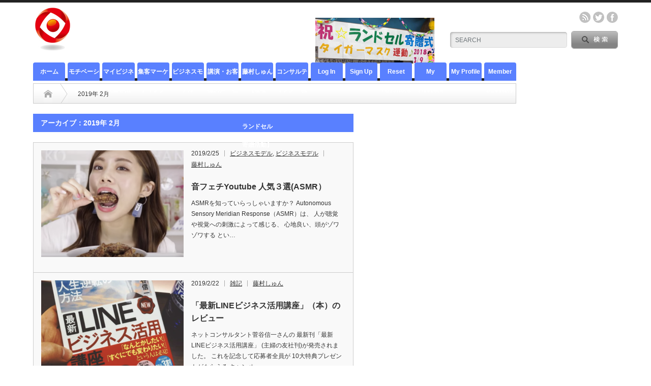

--- FILE ---
content_type: text/html; charset=UTF-8
request_url: https://honesty.promo/2019/02
body_size: 11792
content:
<!DOCTYPE html PUBLIC "-//W3C//DTD XHTML 1.1//EN" "http://www.w3.org/TR/xhtml11/DTD/xhtml11.dtd">
<!--[if lt IE 9]><html xmlns="http://www.w3.org/1999/xhtml" class="ie"><![endif]-->
<!--[if (gt IE 9)|!(IE)]><!--><html xmlns="http://www.w3.org/1999/xhtml"><!--<![endif]-->
<head profile="http://gmpg.org/xfn/11">
<meta http-equiv="Content-Type" content="text/html; charset=UTF-8" />
<meta http-equiv="X-UA-Compatible" content="IE=edge,chrome=1" />
<meta name="viewport" content="width=device-width" />

<meta name="description" content="＠藤村しゅん" />

<link rel="alternate" type="application/rss+xml" title="キャンドルライト株式会社 RSS Feed" href="https://honesty.promo/feed" />
<link rel="alternate" type="application/atom+xml" title="キャンドルライト株式会社 Atom Feed" href="https://honesty.promo/feed/atom" /> 
<link rel="pingback" href="https://honesty.promo/xmlrpc.php" />

 
	<style>img:is([sizes="auto" i], [sizes^="auto," i]) { contain-intrinsic-size: 3000px 1500px }</style>
	
		<!-- All in One SEO 4.9.3 - aioseo.com -->
		<title>2月, 2019 | キャンドルライト株式会社</title>
	<meta name="robots" content="noindex, max-image-preview:large" />
	<link rel="canonical" href="https://honesty.promo/2019/02" />
	<meta name="generator" content="All in One SEO (AIOSEO) 4.9.3" />
		<script type="application/ld+json" class="aioseo-schema">
			{"@context":"https:\/\/schema.org","@graph":[{"@type":"BreadcrumbList","@id":"https:\/\/honesty.promo\/2019\/02#breadcrumblist","itemListElement":[{"@type":"ListItem","@id":"https:\/\/honesty.promo#listItem","position":1,"name":"Home","item":"https:\/\/honesty.promo","nextItem":{"@type":"ListItem","@id":"https:\/\/honesty.promo\/2019#listItem","name":2019}},{"@type":"ListItem","@id":"https:\/\/honesty.promo\/2019#listItem","position":2,"name":2019,"item":"https:\/\/honesty.promo\/2019","nextItem":{"@type":"ListItem","@id":"https:\/\/honesty.promo\/2019\/02#listItem","name":"02"},"previousItem":{"@type":"ListItem","@id":"https:\/\/honesty.promo#listItem","name":"Home"}},{"@type":"ListItem","@id":"https:\/\/honesty.promo\/2019\/02#listItem","position":3,"name":"02","previousItem":{"@type":"ListItem","@id":"https:\/\/honesty.promo\/2019#listItem","name":2019}}]},{"@type":"CollectionPage","@id":"https:\/\/honesty.promo\/2019\/02#collectionpage","url":"https:\/\/honesty.promo\/2019\/02","name":"2\u6708, 2019 | \u30ad\u30e3\u30f3\u30c9\u30eb\u30e9\u30a4\u30c8\u682a\u5f0f\u4f1a\u793e","inLanguage":"ja","isPartOf":{"@id":"https:\/\/honesty.promo\/#website"},"breadcrumb":{"@id":"https:\/\/honesty.promo\/2019\/02#breadcrumblist"}},{"@type":"Organization","@id":"https:\/\/honesty.promo\/#organization","name":"\u30ad\u30e3\u30f3\u30c9\u30eb\u30e9\u30a4\u30c8\u682a\u5f0f\u4f1a\u793e","description":"\uff20\u85e4\u6751\u3057\u3085\u3093","url":"https:\/\/honesty.promo\/"},{"@type":"WebSite","@id":"https:\/\/honesty.promo\/#website","url":"https:\/\/honesty.promo\/","name":"\u30ad\u30e3\u30f3\u30c9\u30eb\u30e9\u30a4\u30c8\u682a\u5f0f\u4f1a\u793e","description":"\uff20\u85e4\u6751\u3057\u3085\u3093","inLanguage":"ja","publisher":{"@id":"https:\/\/honesty.promo\/#organization"}}]}
		</script>
		<!-- All in One SEO -->

<script type="text/javascript">
/* <![CDATA[ */
window._wpemojiSettings = {"baseUrl":"https:\/\/s.w.org\/images\/core\/emoji\/16.0.1\/72x72\/","ext":".png","svgUrl":"https:\/\/s.w.org\/images\/core\/emoji\/16.0.1\/svg\/","svgExt":".svg","source":{"concatemoji":"https:\/\/honesty.promo\/wp-includes\/js\/wp-emoji-release.min.js?ver=6.8.3"}};
/*! This file is auto-generated */
!function(s,n){var o,i,e;function c(e){try{var t={supportTests:e,timestamp:(new Date).valueOf()};sessionStorage.setItem(o,JSON.stringify(t))}catch(e){}}function p(e,t,n){e.clearRect(0,0,e.canvas.width,e.canvas.height),e.fillText(t,0,0);var t=new Uint32Array(e.getImageData(0,0,e.canvas.width,e.canvas.height).data),a=(e.clearRect(0,0,e.canvas.width,e.canvas.height),e.fillText(n,0,0),new Uint32Array(e.getImageData(0,0,e.canvas.width,e.canvas.height).data));return t.every(function(e,t){return e===a[t]})}function u(e,t){e.clearRect(0,0,e.canvas.width,e.canvas.height),e.fillText(t,0,0);for(var n=e.getImageData(16,16,1,1),a=0;a<n.data.length;a++)if(0!==n.data[a])return!1;return!0}function f(e,t,n,a){switch(t){case"flag":return n(e,"\ud83c\udff3\ufe0f\u200d\u26a7\ufe0f","\ud83c\udff3\ufe0f\u200b\u26a7\ufe0f")?!1:!n(e,"\ud83c\udde8\ud83c\uddf6","\ud83c\udde8\u200b\ud83c\uddf6")&&!n(e,"\ud83c\udff4\udb40\udc67\udb40\udc62\udb40\udc65\udb40\udc6e\udb40\udc67\udb40\udc7f","\ud83c\udff4\u200b\udb40\udc67\u200b\udb40\udc62\u200b\udb40\udc65\u200b\udb40\udc6e\u200b\udb40\udc67\u200b\udb40\udc7f");case"emoji":return!a(e,"\ud83e\udedf")}return!1}function g(e,t,n,a){var r="undefined"!=typeof WorkerGlobalScope&&self instanceof WorkerGlobalScope?new OffscreenCanvas(300,150):s.createElement("canvas"),o=r.getContext("2d",{willReadFrequently:!0}),i=(o.textBaseline="top",o.font="600 32px Arial",{});return e.forEach(function(e){i[e]=t(o,e,n,a)}),i}function t(e){var t=s.createElement("script");t.src=e,t.defer=!0,s.head.appendChild(t)}"undefined"!=typeof Promise&&(o="wpEmojiSettingsSupports",i=["flag","emoji"],n.supports={everything:!0,everythingExceptFlag:!0},e=new Promise(function(e){s.addEventListener("DOMContentLoaded",e,{once:!0})}),new Promise(function(t){var n=function(){try{var e=JSON.parse(sessionStorage.getItem(o));if("object"==typeof e&&"number"==typeof e.timestamp&&(new Date).valueOf()<e.timestamp+604800&&"object"==typeof e.supportTests)return e.supportTests}catch(e){}return null}();if(!n){if("undefined"!=typeof Worker&&"undefined"!=typeof OffscreenCanvas&&"undefined"!=typeof URL&&URL.createObjectURL&&"undefined"!=typeof Blob)try{var e="postMessage("+g.toString()+"("+[JSON.stringify(i),f.toString(),p.toString(),u.toString()].join(",")+"));",a=new Blob([e],{type:"text/javascript"}),r=new Worker(URL.createObjectURL(a),{name:"wpTestEmojiSupports"});return void(r.onmessage=function(e){c(n=e.data),r.terminate(),t(n)})}catch(e){}c(n=g(i,f,p,u))}t(n)}).then(function(e){for(var t in e)n.supports[t]=e[t],n.supports.everything=n.supports.everything&&n.supports[t],"flag"!==t&&(n.supports.everythingExceptFlag=n.supports.everythingExceptFlag&&n.supports[t]);n.supports.everythingExceptFlag=n.supports.everythingExceptFlag&&!n.supports.flag,n.DOMReady=!1,n.readyCallback=function(){n.DOMReady=!0}}).then(function(){return e}).then(function(){var e;n.supports.everything||(n.readyCallback(),(e=n.source||{}).concatemoji?t(e.concatemoji):e.wpemoji&&e.twemoji&&(t(e.twemoji),t(e.wpemoji)))}))}((window,document),window._wpemojiSettings);
/* ]]> */
</script>
<link rel='stylesheet' id='wp-color-picker-css' href='https://honesty.promo/wp-admin/css/color-picker.min.css?ver=6.8.3' type='text/css' media='all' />
<style id='wp-emoji-styles-inline-css' type='text/css'>

	img.wp-smiley, img.emoji {
		display: inline !important;
		border: none !important;
		box-shadow: none !important;
		height: 1em !important;
		width: 1em !important;
		margin: 0 0.07em !important;
		vertical-align: -0.1em !important;
		background: none !important;
		padding: 0 !important;
	}
</style>
<link rel='stylesheet' id='wp-block-library-css' href='https://honesty.promo/wp-includes/css/dist/block-library/style.min.css?ver=6.8.3' type='text/css' media='all' />
<style id='classic-theme-styles-inline-css' type='text/css'>
/*! This file is auto-generated */
.wp-block-button__link{color:#fff;background-color:#32373c;border-radius:9999px;box-shadow:none;text-decoration:none;padding:calc(.667em + 2px) calc(1.333em + 2px);font-size:1.125em}.wp-block-file__button{background:#32373c;color:#fff;text-decoration:none}
</style>
<link rel='stylesheet' id='aioseo/css/src/vue/standalone/blocks/table-of-contents/global.scss-css' href='https://honesty.promo/wp-content/plugins/all-in-one-seo-pack/dist/Lite/assets/css/table-of-contents/global.e90f6d47.css?ver=4.9.3' type='text/css' media='all' />
<style id='global-styles-inline-css' type='text/css'>
:root{--wp--preset--aspect-ratio--square: 1;--wp--preset--aspect-ratio--4-3: 4/3;--wp--preset--aspect-ratio--3-4: 3/4;--wp--preset--aspect-ratio--3-2: 3/2;--wp--preset--aspect-ratio--2-3: 2/3;--wp--preset--aspect-ratio--16-9: 16/9;--wp--preset--aspect-ratio--9-16: 9/16;--wp--preset--color--black: #000000;--wp--preset--color--cyan-bluish-gray: #abb8c3;--wp--preset--color--white: #ffffff;--wp--preset--color--pale-pink: #f78da7;--wp--preset--color--vivid-red: #cf2e2e;--wp--preset--color--luminous-vivid-orange: #ff6900;--wp--preset--color--luminous-vivid-amber: #fcb900;--wp--preset--color--light-green-cyan: #7bdcb5;--wp--preset--color--vivid-green-cyan: #00d084;--wp--preset--color--pale-cyan-blue: #8ed1fc;--wp--preset--color--vivid-cyan-blue: #0693e3;--wp--preset--color--vivid-purple: #9b51e0;--wp--preset--gradient--vivid-cyan-blue-to-vivid-purple: linear-gradient(135deg,rgba(6,147,227,1) 0%,rgb(155,81,224) 100%);--wp--preset--gradient--light-green-cyan-to-vivid-green-cyan: linear-gradient(135deg,rgb(122,220,180) 0%,rgb(0,208,130) 100%);--wp--preset--gradient--luminous-vivid-amber-to-luminous-vivid-orange: linear-gradient(135deg,rgba(252,185,0,1) 0%,rgba(255,105,0,1) 100%);--wp--preset--gradient--luminous-vivid-orange-to-vivid-red: linear-gradient(135deg,rgba(255,105,0,1) 0%,rgb(207,46,46) 100%);--wp--preset--gradient--very-light-gray-to-cyan-bluish-gray: linear-gradient(135deg,rgb(238,238,238) 0%,rgb(169,184,195) 100%);--wp--preset--gradient--cool-to-warm-spectrum: linear-gradient(135deg,rgb(74,234,220) 0%,rgb(151,120,209) 20%,rgb(207,42,186) 40%,rgb(238,44,130) 60%,rgb(251,105,98) 80%,rgb(254,248,76) 100%);--wp--preset--gradient--blush-light-purple: linear-gradient(135deg,rgb(255,206,236) 0%,rgb(152,150,240) 100%);--wp--preset--gradient--blush-bordeaux: linear-gradient(135deg,rgb(254,205,165) 0%,rgb(254,45,45) 50%,rgb(107,0,62) 100%);--wp--preset--gradient--luminous-dusk: linear-gradient(135deg,rgb(255,203,112) 0%,rgb(199,81,192) 50%,rgb(65,88,208) 100%);--wp--preset--gradient--pale-ocean: linear-gradient(135deg,rgb(255,245,203) 0%,rgb(182,227,212) 50%,rgb(51,167,181) 100%);--wp--preset--gradient--electric-grass: linear-gradient(135deg,rgb(202,248,128) 0%,rgb(113,206,126) 100%);--wp--preset--gradient--midnight: linear-gradient(135deg,rgb(2,3,129) 0%,rgb(40,116,252) 100%);--wp--preset--font-size--small: 13px;--wp--preset--font-size--medium: 20px;--wp--preset--font-size--large: 36px;--wp--preset--font-size--x-large: 42px;--wp--preset--spacing--20: 0.44rem;--wp--preset--spacing--30: 0.67rem;--wp--preset--spacing--40: 1rem;--wp--preset--spacing--50: 1.5rem;--wp--preset--spacing--60: 2.25rem;--wp--preset--spacing--70: 3.38rem;--wp--preset--spacing--80: 5.06rem;--wp--preset--shadow--natural: 6px 6px 9px rgba(0, 0, 0, 0.2);--wp--preset--shadow--deep: 12px 12px 50px rgba(0, 0, 0, 0.4);--wp--preset--shadow--sharp: 6px 6px 0px rgba(0, 0, 0, 0.2);--wp--preset--shadow--outlined: 6px 6px 0px -3px rgba(255, 255, 255, 1), 6px 6px rgba(0, 0, 0, 1);--wp--preset--shadow--crisp: 6px 6px 0px rgba(0, 0, 0, 1);}:where(.is-layout-flex){gap: 0.5em;}:where(.is-layout-grid){gap: 0.5em;}body .is-layout-flex{display: flex;}.is-layout-flex{flex-wrap: wrap;align-items: center;}.is-layout-flex > :is(*, div){margin: 0;}body .is-layout-grid{display: grid;}.is-layout-grid > :is(*, div){margin: 0;}:where(.wp-block-columns.is-layout-flex){gap: 2em;}:where(.wp-block-columns.is-layout-grid){gap: 2em;}:where(.wp-block-post-template.is-layout-flex){gap: 1.25em;}:where(.wp-block-post-template.is-layout-grid){gap: 1.25em;}.has-black-color{color: var(--wp--preset--color--black) !important;}.has-cyan-bluish-gray-color{color: var(--wp--preset--color--cyan-bluish-gray) !important;}.has-white-color{color: var(--wp--preset--color--white) !important;}.has-pale-pink-color{color: var(--wp--preset--color--pale-pink) !important;}.has-vivid-red-color{color: var(--wp--preset--color--vivid-red) !important;}.has-luminous-vivid-orange-color{color: var(--wp--preset--color--luminous-vivid-orange) !important;}.has-luminous-vivid-amber-color{color: var(--wp--preset--color--luminous-vivid-amber) !important;}.has-light-green-cyan-color{color: var(--wp--preset--color--light-green-cyan) !important;}.has-vivid-green-cyan-color{color: var(--wp--preset--color--vivid-green-cyan) !important;}.has-pale-cyan-blue-color{color: var(--wp--preset--color--pale-cyan-blue) !important;}.has-vivid-cyan-blue-color{color: var(--wp--preset--color--vivid-cyan-blue) !important;}.has-vivid-purple-color{color: var(--wp--preset--color--vivid-purple) !important;}.has-black-background-color{background-color: var(--wp--preset--color--black) !important;}.has-cyan-bluish-gray-background-color{background-color: var(--wp--preset--color--cyan-bluish-gray) !important;}.has-white-background-color{background-color: var(--wp--preset--color--white) !important;}.has-pale-pink-background-color{background-color: var(--wp--preset--color--pale-pink) !important;}.has-vivid-red-background-color{background-color: var(--wp--preset--color--vivid-red) !important;}.has-luminous-vivid-orange-background-color{background-color: var(--wp--preset--color--luminous-vivid-orange) !important;}.has-luminous-vivid-amber-background-color{background-color: var(--wp--preset--color--luminous-vivid-amber) !important;}.has-light-green-cyan-background-color{background-color: var(--wp--preset--color--light-green-cyan) !important;}.has-vivid-green-cyan-background-color{background-color: var(--wp--preset--color--vivid-green-cyan) !important;}.has-pale-cyan-blue-background-color{background-color: var(--wp--preset--color--pale-cyan-blue) !important;}.has-vivid-cyan-blue-background-color{background-color: var(--wp--preset--color--vivid-cyan-blue) !important;}.has-vivid-purple-background-color{background-color: var(--wp--preset--color--vivid-purple) !important;}.has-black-border-color{border-color: var(--wp--preset--color--black) !important;}.has-cyan-bluish-gray-border-color{border-color: var(--wp--preset--color--cyan-bluish-gray) !important;}.has-white-border-color{border-color: var(--wp--preset--color--white) !important;}.has-pale-pink-border-color{border-color: var(--wp--preset--color--pale-pink) !important;}.has-vivid-red-border-color{border-color: var(--wp--preset--color--vivid-red) !important;}.has-luminous-vivid-orange-border-color{border-color: var(--wp--preset--color--luminous-vivid-orange) !important;}.has-luminous-vivid-amber-border-color{border-color: var(--wp--preset--color--luminous-vivid-amber) !important;}.has-light-green-cyan-border-color{border-color: var(--wp--preset--color--light-green-cyan) !important;}.has-vivid-green-cyan-border-color{border-color: var(--wp--preset--color--vivid-green-cyan) !important;}.has-pale-cyan-blue-border-color{border-color: var(--wp--preset--color--pale-cyan-blue) !important;}.has-vivid-cyan-blue-border-color{border-color: var(--wp--preset--color--vivid-cyan-blue) !important;}.has-vivid-purple-border-color{border-color: var(--wp--preset--color--vivid-purple) !important;}.has-vivid-cyan-blue-to-vivid-purple-gradient-background{background: var(--wp--preset--gradient--vivid-cyan-blue-to-vivid-purple) !important;}.has-light-green-cyan-to-vivid-green-cyan-gradient-background{background: var(--wp--preset--gradient--light-green-cyan-to-vivid-green-cyan) !important;}.has-luminous-vivid-amber-to-luminous-vivid-orange-gradient-background{background: var(--wp--preset--gradient--luminous-vivid-amber-to-luminous-vivid-orange) !important;}.has-luminous-vivid-orange-to-vivid-red-gradient-background{background: var(--wp--preset--gradient--luminous-vivid-orange-to-vivid-red) !important;}.has-very-light-gray-to-cyan-bluish-gray-gradient-background{background: var(--wp--preset--gradient--very-light-gray-to-cyan-bluish-gray) !important;}.has-cool-to-warm-spectrum-gradient-background{background: var(--wp--preset--gradient--cool-to-warm-spectrum) !important;}.has-blush-light-purple-gradient-background{background: var(--wp--preset--gradient--blush-light-purple) !important;}.has-blush-bordeaux-gradient-background{background: var(--wp--preset--gradient--blush-bordeaux) !important;}.has-luminous-dusk-gradient-background{background: var(--wp--preset--gradient--luminous-dusk) !important;}.has-pale-ocean-gradient-background{background: var(--wp--preset--gradient--pale-ocean) !important;}.has-electric-grass-gradient-background{background: var(--wp--preset--gradient--electric-grass) !important;}.has-midnight-gradient-background{background: var(--wp--preset--gradient--midnight) !important;}.has-small-font-size{font-size: var(--wp--preset--font-size--small) !important;}.has-medium-font-size{font-size: var(--wp--preset--font-size--medium) !important;}.has-large-font-size{font-size: var(--wp--preset--font-size--large) !important;}.has-x-large-font-size{font-size: var(--wp--preset--font-size--x-large) !important;}
:where(.wp-block-post-template.is-layout-flex){gap: 1.25em;}:where(.wp-block-post-template.is-layout-grid){gap: 1.25em;}
:where(.wp-block-columns.is-layout-flex){gap: 2em;}:where(.wp-block-columns.is-layout-grid){gap: 2em;}
:root :where(.wp-block-pullquote){font-size: 1.5em;line-height: 1.6;}
</style>
<link rel='stylesheet' id='contact-form-7-css' href='https://honesty.promo/wp-content/plugins/contact-form-7/includes/css/styles.css?ver=6.1.1' type='text/css' media='all' />
<link rel='stylesheet' id='toc-screen-css' href='https://honesty.promo/wp-content/plugins/table-of-contents-plus/screen.min.css?ver=2411.1' type='text/css' media='all' />
<script type="text/javascript" src="https://honesty.promo/wp-includes/js/jquery/jquery.min.js?ver=3.7.1" id="jquery-core-js"></script>
<script type="text/javascript" src="https://honesty.promo/wp-includes/js/jquery/jquery-migrate.min.js?ver=3.4.1" id="jquery-migrate-js"></script>
<link rel="https://api.w.org/" href="https://honesty.promo/wp-json/" /><link rel="icon" href="https://honesty.promo/wp-content/uploads/2017/02/cropped-2-32x32.jpg" sizes="32x32" />
<link rel="icon" href="https://honesty.promo/wp-content/uploads/2017/02/cropped-2-192x192.jpg" sizes="192x192" />
<link rel="apple-touch-icon" href="https://honesty.promo/wp-content/uploads/2017/02/cropped-2-180x180.jpg" />
<meta name="msapplication-TileImage" content="https://honesty.promo/wp-content/uploads/2017/02/cropped-2-270x270.jpg" />

<link rel="stylesheet" href="https://honesty.promo/wp-content/themes/opinion_tcd018/style.css?ver=4.4" type="text/css" />
<link rel="stylesheet" href="https://honesty.promo/wp-content/themes/opinion_tcd018/comment-style.css?ver=4.4" type="text/css" />

<link rel="stylesheet" media="screen and (min-width:641px)" href="https://honesty.promo/wp-content/themes/opinion_tcd018/style_pc.css?ver=4.4" type="text/css" />
<link rel="stylesheet" media="screen and (max-width:640px)" href="https://honesty.promo/wp-content/themes/opinion_tcd018/style_sp.css?ver=4.4" type="text/css" />

<link rel="stylesheet" href="https://honesty.promo/wp-content/themes/opinion_tcd018/japanese.css?ver=4.4" type="text/css" />

<script type="text/javascript" src="https://honesty.promo/wp-content/themes/opinion_tcd018/js/jscript.js?ver=4.4"></script>
<script type="text/javascript" src="https://honesty.promo/wp-content/themes/opinion_tcd018/js/scroll.js?ver=4.4"></script>
<script type="text/javascript" src="https://honesty.promo/wp-content/themes/opinion_tcd018/js/comment.js?ver=4.4"></script>
<script type="text/javascript" src="https://honesty.promo/wp-content/themes/opinion_tcd018/js/rollover.js?ver=4.4"></script>
<!--[if lt IE 9]>
<link id="stylesheet" rel="stylesheet" href="https://honesty.promo/wp-content/themes/opinion_tcd018/style_pc.css?ver=4.4" type="text/css" />
<script type="text/javascript" src="https://honesty.promo/wp-content/themes/opinion_tcd018/js/ie.js?ver=4.4"></script>
<link rel="stylesheet" href="https://honesty.promo/wp-content/themes/opinion_tcd018/ie.css" type="text/css" />
<![endif]-->

<!--[if IE 7]>
<link rel="stylesheet" href="https://honesty.promo/wp-content/themes/opinion_tcd018/ie7.css" type="text/css" />
<![endif]-->


<style type="text/css">

body { font-size:20px; }

a:hover, #index_featured_post .post2 h4.title a:hover, #index_featured_post a, #logo a:hover, #footer_logo_text a:hover
 { color:#5980FF; }

.pc #global_menu li a, .archive_headline, .page_navi a:hover:hover, #single_title h2, #submit_comment:hover, #author_link:hover, #previous_next_post a:hover, #news_title h2,
 .profile_author_link:hover, #return_top, .author_social_link li.author_link a
 { background-color:#5980FF; }

#comment_textarea textarea:focus, #guest_info input:focus
 { border-color:#5980FF; }

#index_featured_post .post2 h4.title a:hover, #index_featured_post a:hover
 { color:#FF8800; }

.pc #global_menu li a:hover, #return_top:hover, .author_social_link li.author_link a:hover
 { background-color:#FF8800; }



</style>

</head>
<body class="archive date wp-embed-responsive wp-theme-opinion_tcd018">

 <div id="header_wrap">

  <div id="header" class="clearfix">

   <!-- logo -->
   <div id='logo_image'>
<h1 id="logo" style="top:0px; left:0px;"><a href=" https://honesty.promo/" title="キャンドルライト株式会社" data-label="キャンドルライト株式会社"><img src="https://honesty.promo/wp-content/uploads/tcd-w/logo.png?1768694715" alt="キャンドルライト株式会社" title="キャンドルライト株式会社" /></a></h1>
</div>

   <!-- header meu -->
   <div id="header_menu_area">

    <div id="header_menu">
         </div>

    <!-- social button -->
        <ul class="social_link clearfix" id="header_social_link">
          <li class="rss"><a class="target_blank" href="https://honesty.promo/feed">rss</a></li>
               <li class="twitter"><a class="target_blank" href="https://twitter.com/sOtRXMw5q2FDSBT">twitter</a></li>
               <li class="facebook"><a class="target_blank" href="https://www.facebook.com/watoson33">facebook</a></li>
         </ul>
    
   </div><!-- END #header_menu_area -->

   <!-- search area -->
   <div class="search_area">
        <form method="get" id="searchform" action="https://honesty.promo/">
     <div id="search_button"><input type="submit" value="SEARCH" /></div>
     <div id="search_input"><input type="text" value="SEARCH" name="s" onfocus="if (this.value == 'SEARCH') this.value = '';" onblur="if (this.value == '') this.value = 'SEARCH';" /></div>
    </form>
       </div>

   <!-- banner -->
         <div id="header_banner">
         <SCRIPT LANGUAGE="JavaScript">
<!--
img=new Array(2);
img[0]="<a href='https://honesty.promo/writter'><img border='0' src='https://honesty.promo/wp-content/uploads/2018/05/banner002_randoseru.png'></a>";
img[1]="<a href='http://line.me/ti/p/@rnd6513u'><img border='0' src='https://honesty.promo/wp-content/uploads/2018/05/banner001_line.png'></a>";
imgNo=Math.floor(2*Math.random());
document.write(img[imgNo]);
//-->
</SCRIPT>       </div>
      
   <a href="#" class="menu_button">menu</a>

  </div><!-- END #header -->

 </div><!-- END #header_wrap -->

 <!-- global menu -->
  <div id="global_menu" class="clearfix">
  <ul id="menu-%e3%83%a1%e3%82%a4%e3%83%b3%e3%83%a1%e3%83%8b%e3%83%a5%e3%83%bc" class="menu"><li id="menu-item-7" class="menu-item menu-item-type-custom menu-item-object-custom menu-item-home menu-item-7"><a href="https://honesty.promo/">ホーム</a></li>
<li id="menu-item-60" class="menu-item menu-item-type-taxonomy menu-item-object-category menu-item-60 menu-category-15"><a href="https://honesty.promo/category/motivation-up">モチベーションUP</a></li>
<li id="menu-item-1339" class="menu-item menu-item-type-taxonomy menu-item-object-category menu-item-1339 menu-category-274"><a href="https://honesty.promo/category/meo">マイビジネス集客法</a></li>
<li id="menu-item-17" class="menu-item menu-item-type-taxonomy menu-item-object-category menu-item-17 menu-category-4"><a href="https://honesty.promo/category/marketing">集客マーケティング</a></li>
<li id="menu-item-1341" class="menu-item menu-item-type-taxonomy menu-item-object-category menu-item-1341 menu-category-287"><a href="https://honesty.promo/category/businessmodel">ビジネスモデル</a></li>
<li id="menu-item-1342" class="menu-item menu-item-type-taxonomy menu-item-object-category menu-item-1342 menu-category-289"><a href="https://honesty.promo/category/seminar">講演・お客様の声・社会貢献</a></li>
<li id="menu-item-1352" class="menu-item menu-item-type-post_type menu-item-object-page menu-item-1352"><a href="https://honesty.promo/profile">藤村しゅん 【著者 YouTuber ランドセル寄贈活動】</a></li>
<li id="menu-item-3362" class="menu-item menu-item-type-post_type menu-item-object-post menu-item-3362"><a href="https://honesty.promo/con">コンサルティング・教材</a></li>
<li id="menu-item-4425" class="menu-item menu-item-type-post_type menu-item-object-page menu-item-4425"><a href="https://honesty.promo/log-in">Log In</a></li>
<li id="menu-item-4427" class="menu-item menu-item-type-post_type menu-item-object-page menu-item-4427"><a href="https://honesty.promo/sign-up">Sign Up</a></li>
<li id="menu-item-4429" class="menu-item menu-item-type-post_type menu-item-object-page menu-item-4429"><a href="https://honesty.promo/reset-password">Reset Password</a></li>
<li id="menu-item-4431" class="menu-item menu-item-type-post_type menu-item-object-page menu-item-4431"><a href="https://honesty.promo/account">My Account</a></li>
<li id="menu-item-4433" class="menu-item menu-item-type-post_type menu-item-object-page menu-item-4433"><a href="https://honesty.promo/my-profile">My Profile</a></li>
<li id="menu-item-4435" class="menu-item menu-item-type-post_type menu-item-object-page menu-item-4435"><a href="https://honesty.promo/member-directory">Member Directory</a></li>
</ul> </div>
 
 <!-- smartphone banner -->
 
 <div id="contents" class="clearfix">

<div id="main_col" class="clearfix">

 <ul id="bread_crumb" class="clearfix">
 <li class="home"><a href="https://honesty.promo/"><span>Home</span></a></li>

 <li class="last">2019年 2月</li>

</ul>
 <div id="left_col">

 
   <h2 class="archive_headline">アーカイブ：2019年 2月 </h2>

 
 <ul id="post_list" class="clearfix">
    <li class="clearfix">
   <a class="image" href="https://honesty.promo/asmr3sen"><img width="280" height="210" src="https://honesty.promo/wp-content/uploads/2019/02/スクリーンショット-2019-02-25-10.08.40-280x210.png" class="attachment-size2 size-size2 wp-post-image" alt="" decoding="async" fetchpriority="high" srcset="https://honesty.promo/wp-content/uploads/2019/02/スクリーンショット-2019-02-25-10.08.40-280x210.png 280w, https://honesty.promo/wp-content/uploads/2019/02/スクリーンショット-2019-02-25-10.08.40-150x112.png 150w" sizes="(max-width: 280px) 100vw, 280px" /></a>
   <div class="info">
        <ul class="meta clearfix">
     <li class="post_date">2019/2/25</li>     <li class="post_category"><a href="https://honesty.promo/category/businessmodel" rel="category tag">ビジネスモデル</a>, <a href="https://honesty.promo/category/%e3%83%93%e3%82%b8%e3%83%8d%e3%82%b9%e3%83%a2%e3%83%87%e3%83%ab" rel="category tag">ビジネスモデル</a></li>     <li class="post_author"><a href="https://honesty.promo/author/fujimura-shun" title="投稿者：藤村しゅん" class="url fn" rel="author">藤村しゅん</a></li>    </ul>
        <h4 class="title"><a href="https://honesty.promo/asmr3sen">音フェチYoutube 人気３選(ASMR）</a></h4>
    <div class="excerpt">


ASMRを知っていらっしゃいますか？

Autonomous Sensory Meridian Response（ASMR）は、
人が聴覚や視覚への刺激によって感じる、
心地良い、頭がゾワゾワする
とい…</div>
   </div>
  </li><!-- END .post_list -->
    <li class="clearfix">
   <a class="image" href="https://honesty.promo/line"><img width="280" height="210" src="https://honesty.promo/wp-content/uploads/2019/02/スクリーンショット-2019-02-22-10.12.18-280x210.png" class="attachment-size2 size-size2 wp-post-image" alt="" decoding="async" srcset="https://honesty.promo/wp-content/uploads/2019/02/スクリーンショット-2019-02-22-10.12.18-280x210.png 280w, https://honesty.promo/wp-content/uploads/2019/02/スクリーンショット-2019-02-22-10.12.18-150x112.png 150w" sizes="(max-width: 280px) 100vw, 280px" /></a>
   <div class="info">
        <ul class="meta clearfix">
     <li class="post_date">2019/2/22</li>     <li class="post_category"><a href="https://honesty.promo/category/other" rel="category tag">雑記</a></li>     <li class="post_author"><a href="https://honesty.promo/author/fujimura-shun" title="投稿者：藤村しゅん" class="url fn" rel="author">藤村しゅん</a></li>    </ul>
        <h4 class="title"><a href="https://honesty.promo/line">「最新LINEビジネス活用講座」（本）のレビュー</a></h4>
    <div class="excerpt">


ネットコンサルタント菅谷信一さんの
最新刊「最新LINEビジネス活用講座」
(主婦の友社刊)が発売されました。

これを記念して応募者全員が
10大特典プレゼントがもらえる
キャンペー…</div>
   </div>
  </li><!-- END .post_list -->
    <li class="clearfix">
   <a class="image" href="https://honesty.promo/yakyuukarate"><img width="280" height="210" src="https://honesty.promo/wp-content/uploads/2019/02/スクリーンショット-2019-02-16-19.12.22-280x210.png" class="attachment-size2 size-size2 wp-post-image" alt="" decoding="async" srcset="https://honesty.promo/wp-content/uploads/2019/02/スクリーンショット-2019-02-16-19.12.22-280x210.png 280w, https://honesty.promo/wp-content/uploads/2019/02/スクリーンショット-2019-02-16-19.12.22-150x112.png 150w" sizes="(max-width: 280px) 100vw, 280px" /></a>
   <div class="info">
        <ul class="meta clearfix">
     <li class="post_date">2019/2/18</li>     <li class="post_category"><a href="https://honesty.promo/category/motivation-up" rel="category tag">モチベーションUP</a></li>     <li class="post_author"><a href="https://honesty.promo/author/fujimura-shun" title="投稿者：藤村しゅん" class="url fn" rel="author">藤村しゅん</a></li>    </ul>
        <h4 class="title"><a href="https://honesty.promo/yakyuukarate">毎年、真冬の多摩川に両足を突っ込んで凍えていた藤村少年</a></h4>
    <div class="excerpt">



私 少年時代は、
空手と野球に明け暮れていました。

毎年、元旦は空手の寒稽古。

極寒の多摩川に裸足で入り
30人ぐらいの仲間と一緒に
空手の寒稽古をしました。

1分も川の中にいると…</div>
   </div>
  </li><!-- END .post_list -->
    <li class="clearfix">
   <a class="image" href="https://honesty.promo/mousepc"><img width="280" height="210" src="https://honesty.promo/wp-content/uploads/2019/02/mouse1-280x210.png" class="attachment-size2 size-size2 wp-post-image" alt="" decoding="async" loading="lazy" srcset="https://honesty.promo/wp-content/uploads/2019/02/mouse1-280x210.png 280w, https://honesty.promo/wp-content/uploads/2019/02/mouse1-150x112.png 150w" sizes="auto, (max-width: 280px) 100vw, 280px" /></a>
   <div class="info">
        <ul class="meta clearfix">
     <li class="post_date">2019/2/14</li>     <li class="post_category"><a href="https://honesty.promo/category/businessmodel" rel="category tag">ビジネスモデル</a>, <a href="https://honesty.promo/category/%e3%83%93%e3%82%b8%e3%83%8d%e3%82%b9%e3%83%a2%e3%83%87%e3%83%ab" rel="category tag">ビジネスモデル</a></li>     <li class="post_author"><a href="https://honesty.promo/author/fujimura-shun" title="投稿者：藤村しゅん" class="url fn" rel="author">藤村しゅん</a></li>    </ul>
        <h4 class="title"><a href="https://honesty.promo/mousepc">エリア・商品・客層を絞って、業績好調なマウスコンピューター</a></h4>
    <div class="excerpt">




がっちりマンデー
https://www.tbs.co.jp/gacchiri/archives/2019/0203.html


という番組を見ていましたら、
&n…</div>
   </div>
  </li><!-- END .post_list -->
    <li class="clearfix">
   <a class="image" href="https://honesty.promo/attractintools0212"><img width="280" height="210" src="https://honesty.promo/wp-content/uploads/2019/02/5種類の比較-280x210.png" class="attachment-size2 size-size2 wp-post-image" alt="" decoding="async" loading="lazy" srcset="https://honesty.promo/wp-content/uploads/2019/02/5種類の比較-280x210.png 280w, https://honesty.promo/wp-content/uploads/2019/02/5種類の比較-150x112.png 150w" sizes="auto, (max-width: 280px) 100vw, 280px" /></a>
   <div class="info">
        <ul class="meta clearfix">
     <li class="post_date">2019/2/12</li>     <li class="post_category"><a href="https://honesty.promo/category/marketing" rel="category tag">集客マーケティング</a></li>     <li class="post_author"><a href="https://honesty.promo/author/fujimura-shun" title="投稿者：藤村しゅん" class="url fn" rel="author">藤村しゅん</a></li>    </ul>
        <h4 class="title"><a href="https://honesty.promo/attractintools0212">集客ツールのトレンド比較図（オンライン・オフラインあり）20190211現在</a></h4>
    <div class="excerpt">


Googleトレンドにて、集客ツールについて検索・比較検索をしてみました。数値は、特定の地域と期間について、グラフ上の最高値を基準として検索インタレストを相対的に表したものです。100 の場合はそのキーワード…</div>
   </div>
  </li><!-- END .post_list -->
    <li class="clearfix">
   <a class="image" href="https://honesty.promo/energyvampire"><img width="280" height="210" src="https://honesty.promo/wp-content/uploads/2019/02/energyvanpaire-280x210.png" class="attachment-size2 size-size2 wp-post-image" alt="" decoding="async" loading="lazy" srcset="https://honesty.promo/wp-content/uploads/2019/02/energyvanpaire-280x210.png 280w, https://honesty.promo/wp-content/uploads/2019/02/energyvanpaire-150x112.png 150w" sizes="auto, (max-width: 280px) 100vw, 280px" /></a>
   <div class="info">
        <ul class="meta clearfix">
     <li class="post_date">2019/2/7</li>     <li class="post_category"><a href="https://honesty.promo/category/motivation-up" rel="category tag">モチベーションUP</a></li>     <li class="post_author"><a href="https://honesty.promo/author/fujimura-shun" title="投稿者：藤村しゅん" class="url fn" rel="author">藤村しゅん</a></li>    </ul>
        <h4 class="title"><a href="https://honesty.promo/energyvampire">エナジーパンパイヤに気をつけよう</a></h4>
    <div class="excerpt">



・あの人に会うと疲れる

・悪い波動を受ける気がする

・会った後にぐったりする

そんなことを感じる相手はいますか？



その人はあなたにとって、エネルギー吸血鬼、
…</div>
   </div>
  </li><!-- END .post_list -->
    <li class="clearfix">
   <a class="image" href="https://honesty.promo/hagakiseminerver2"><img width="280" height="210" src="https://honesty.promo/wp-content/uploads/2019/02/スクリーンショット-2019-02-06-11.53.19-280x210.png" class="attachment-size2 size-size2 wp-post-image" alt="" decoding="async" loading="lazy" srcset="https://honesty.promo/wp-content/uploads/2019/02/スクリーンショット-2019-02-06-11.53.19-280x210.png 280w, https://honesty.promo/wp-content/uploads/2019/02/スクリーンショット-2019-02-06-11.53.19-150x112.png 150w" sizes="auto, (max-width: 280px) 100vw, 280px" /></a>
   <div class="info">
        <ul class="meta clearfix">
     <li class="post_date">2019/2/6</li>     <li class="post_category"><a href="https://honesty.promo/category/seminar" rel="category tag">お客様声・セミナー</a></li>     <li class="post_author"><a href="https://honesty.promo/author/fujimura-shun" title="投稿者：藤村しゅん" class="url fn" rel="author">藤村しゅん</a></li>    </ul>
        <h4 class="title"><a href="https://honesty.promo/hagakiseminerver2">2月27日（水）青山  リピート率3倍！ 紹介が発生！新規集客もできる！「50円ハガキ集客リピート法セミナー」（全額返金保証制度あり）</a></h4>
    <div class="excerpt">

小さな会社のための「高収益ビジネスモデル作り」の専門家　藤村しゅんです。

https://youtu.be/MhOdKowMj40


【こんなお悩みはありませんか？】
・お客様にリピー…</div>
   </div>
  </li><!-- END .post_list -->
    <li class="clearfix">
   <a class="image" href="https://honesty.promo/50hagakirepeat"><img width="280" height="210" src="https://honesty.promo/wp-content/uploads/2019/02/hagakiseminer-280x210.png" class="attachment-size2 size-size2 wp-post-image" alt="" decoding="async" loading="lazy" srcset="https://honesty.promo/wp-content/uploads/2019/02/hagakiseminer-280x210.png 280w, https://honesty.promo/wp-content/uploads/2019/02/hagakiseminer-150x112.png 150w" sizes="auto, (max-width: 280px) 100vw, 280px" /></a>
   <div class="info">
        <ul class="meta clearfix">
     <li class="post_date">2019/2/6</li>     <li class="post_category"><a href="https://honesty.promo/category/seminar" rel="category tag">お客様声・セミナー</a></li>     <li class="post_author"><a href="https://honesty.promo/author/fujimura-shun" title="投稿者：藤村しゅん" class="url fn" rel="author">藤村しゅん</a></li>    </ul>
        <h4 class="title"><a href="https://honesty.promo/50hagakirepeat">講演記録18回目 50円ハガキ集客リピート法セミナーを青山で開催させていただきました</a></h4>
    <div class="excerpt">

1月31日の午後13:30から16:30まで、
リピート率3倍！ 紹介が発生！
新規集客もできる！
「50円ハガキ集客リピート法セミナー」
を青山で開催させていただきました。


開催告…</div>
   </div>
  </li><!-- END .post_list -->
    <li class="clearfix">
   <a class="image" href="https://honesty.promo/aki"><img width="280" height="210" src="https://honesty.promo/wp-content/uploads/2019/02/kumamonbow-280x210.png" class="attachment-size2 size-size2 wp-post-image" alt="" decoding="async" loading="lazy" srcset="https://honesty.promo/wp-content/uploads/2019/02/kumamonbow-280x210.png 280w, https://honesty.promo/wp-content/uploads/2019/02/kumamonbow-150x112.png 150w" sizes="auto, (max-width: 280px) 100vw, 280px" /></a>
   <div class="info">
        <ul class="meta clearfix">
     <li class="post_date">2019/2/5</li>     <li class="post_category"><a href="https://honesty.promo/category/%e3%83%93%e3%82%b8%e3%83%8d%e3%82%b9%e3%83%a2%e3%83%87%e3%83%ab" rel="category tag">ビジネスモデル</a>, <a href="https://honesty.promo/category/businessmodel" rel="category tag">ビジネスモデル</a></li>     <li class="post_author"><a href="https://honesty.promo/author/fujimura-shun" title="投稿者：藤村しゅん" class="url fn" rel="author">藤村しゅん</a></li>    </ul>
        <h4 class="title"><a href="https://honesty.promo/aki">お客様を飽きさせない工夫</a></h4>
    <div class="excerpt">

最近感じるのは

「お客様の飽きのスピードが
早くなっている」

ということです。



例えば、、、

同じランチの
メニューに飽きます。



同じようなことばかりを
言う先生に飽きます。…</div>
   </div>
  </li><!-- END .post_list -->
   </ul>

 <div class="page_navi clearfix">
<p class="back"><a href="https://honesty.promo/">トップページに戻る</a></p>
</div>

 </div><!-- END #left_col -->

 <div id="right_col">

 
           
 
</div>
</div><!-- END #main_col -->

<div id="side_col">

           
</div>

  <!-- smartphone banner -->
  
 </div><!-- END #contents -->

 <a id="return_top" href="#header">ページ上部へ戻る</a>

     <div id="footer_widget_wrap">
   <div id="footer_widget" class="clearfix">
    <div class="footer_widget clearfix widget_text" id="text-4">
			<div class="textwidget"><a href="http://candlelights.info/tokushou/" target="_blank">プライバシーポリシー・特商法</a></div>
		</div>
   </div><!-- END #footer_widget -->
  </div><!-- END #footer_widget_wrap -->
   
 <div id="footer_wrap">
  <div id="footer" class="clearfix">

   <!-- logo -->
   <div id="footer_logo_area" style="top:6px; left:2px;">
<h3 id="footer_logo">
<a href="https://honesty.promo/" title="キャンドルライト株式会社"><img src="https://honesty.promo/wp-content/uploads/tcd-w/footer-image.png" alt="キャンドルライト株式会社" title="キャンドルライト株式会社" /></a>
</h3>
</div>

   <div id="footer_menu_area">

    <div id="footer_menu">
     <ul id="menu-%e3%83%a1%e3%82%a4%e3%83%b3%e3%83%a1%e3%83%8b%e3%83%a5%e3%83%bc-1" class="menu"><li class="menu-item menu-item-type-custom menu-item-object-custom menu-item-home menu-item-7"><a href="https://honesty.promo/">ホーム</a></li>
<li class="menu-item menu-item-type-taxonomy menu-item-object-category menu-item-60 menu-category-15"><a href="https://honesty.promo/category/motivation-up">モチベーションUP</a></li>
<li class="menu-item menu-item-type-taxonomy menu-item-object-category menu-item-1339 menu-category-274"><a href="https://honesty.promo/category/meo">マイビジネス集客法</a></li>
<li class="menu-item menu-item-type-taxonomy menu-item-object-category menu-item-17 menu-category-4"><a href="https://honesty.promo/category/marketing">集客マーケティング</a></li>
<li class="menu-item menu-item-type-taxonomy menu-item-object-category menu-item-1341 menu-category-287"><a href="https://honesty.promo/category/businessmodel">ビジネスモデル</a></li>
<li class="menu-item menu-item-type-taxonomy menu-item-object-category menu-item-1342 menu-category-289"><a href="https://honesty.promo/category/seminar">講演・お客様の声・社会貢献</a></li>
<li class="menu-item menu-item-type-post_type menu-item-object-page menu-item-1352"><a href="https://honesty.promo/profile">藤村しゅん 【著者 YouTuber ランドセル寄贈活動】</a></li>
<li class="menu-item menu-item-type-post_type menu-item-object-post menu-item-3362"><a href="https://honesty.promo/con">コンサルティング・教材</a></li>
<li class="menu-item menu-item-type-post_type menu-item-object-page menu-item-4425"><a href="https://honesty.promo/log-in">Log In</a></li>
<li class="menu-item menu-item-type-post_type menu-item-object-page menu-item-4427"><a href="https://honesty.promo/sign-up">Sign Up</a></li>
<li class="menu-item menu-item-type-post_type menu-item-object-page menu-item-4429"><a href="https://honesty.promo/reset-password">Reset Password</a></li>
<li class="menu-item menu-item-type-post_type menu-item-object-page menu-item-4431"><a href="https://honesty.promo/account">My Account</a></li>
<li class="menu-item menu-item-type-post_type menu-item-object-page menu-item-4433"><a href="https://honesty.promo/my-profile">My Profile</a></li>
<li class="menu-item menu-item-type-post_type menu-item-object-page menu-item-4435"><a href="https://honesty.promo/member-directory">Member Directory</a></li>
</ul>    </div>

    <!-- social button -->
        <ul class="social_link clearfix" id="footer_social_link">
          <li class="rss"><a class="target_blank" href="https://honesty.promo/feed">rss</a></li>
               <li class="twitter"><a class="target_blank" href="https://twitter.com/sOtRXMw5q2FDSBT">twitter</a></li>
               <li class="facebook"><a class="target_blank" href="https://www.facebook.com/watoson33">facebook</a></li>
         </ul>
    
   </div>

  </div><!-- END #footer_widget -->
 </div><!-- END #footer_widget_wrap -->

 <p id="copyright">Copyright &copy;&nbsp; <a href="https://honesty.promo/">キャンドルライト株式会社</a> All rights reserved.</p>

  <!-- facebook share button code -->
 <div id="fb-root"></div>
 <script>(function(d, s, id) {
   var js, fjs = d.getElementsByTagName(s)[0];
   if (d.getElementById(id)) return;
   js = d.createElement(s); js.id = id;
   js.src = "//connect.facebook.net/ja_JP/sdk.js#xfbml=1&version=v2.0";
   fjs.parentNode.insertBefore(js, fjs);
 }(document, 'script', 'facebook-jssdk'));</script>
 
<script type="speculationrules">
{"prefetch":[{"source":"document","where":{"and":[{"href_matches":"\/*"},{"not":{"href_matches":["\/wp-*.php","\/wp-admin\/*","\/wp-content\/uploads\/*","\/wp-content\/*","\/wp-content\/plugins\/*","\/wp-content\/themes\/opinion_tcd018\/*","\/*\\?(.+)"]}},{"not":{"selector_matches":"a[rel~=\"nofollow\"]"}},{"not":{"selector_matches":".no-prefetch, .no-prefetch a"}}]},"eagerness":"conservative"}]}
</script>
<!-- User Heat Tag -->
<script type="text/javascript">
(function(add, cla){window['UserHeatTag']=cla;window[cla]=window[cla]||function(){(window[cla].q=window[cla].q||[]).push(arguments)},window[cla].l=1*new Date();var ul=document.createElement('script');var tag = document.getElementsByTagName('script')[0];ul.async=1;ul.src=add;tag.parentNode.insertBefore(ul,tag);})('//uh.nakanohito.jp/uhj2/uh.js', '_uhtracker');_uhtracker({id:'uhCghfZ9oR'});
</script>
<!-- End User Heat Tag --><script type="text/javascript" src="https://honesty.promo/wp-includes/js/dist/hooks.min.js?ver=4d63a3d491d11ffd8ac6" id="wp-hooks-js"></script>
<script type="text/javascript" src="https://honesty.promo/wp-includes/js/dist/i18n.min.js?ver=5e580eb46a90c2b997e6" id="wp-i18n-js"></script>
<script type="text/javascript" id="wp-i18n-js-after">
/* <![CDATA[ */
wp.i18n.setLocaleData( { 'text direction\u0004ltr': [ 'ltr' ] } );
/* ]]> */
</script>
<script type="text/javascript" src="https://honesty.promo/wp-content/plugins/contact-form-7/includes/swv/js/index.js?ver=6.1.1" id="swv-js"></script>
<script type="text/javascript" id="contact-form-7-js-translations">
/* <![CDATA[ */
( function( domain, translations ) {
	var localeData = translations.locale_data[ domain ] || translations.locale_data.messages;
	localeData[""].domain = domain;
	wp.i18n.setLocaleData( localeData, domain );
} )( "contact-form-7", {"translation-revision-date":"2025-08-05 08:50:03+0000","generator":"GlotPress\/4.0.1","domain":"messages","locale_data":{"messages":{"":{"domain":"messages","plural-forms":"nplurals=1; plural=0;","lang":"ja_JP"},"This contact form is placed in the wrong place.":["\u3053\u306e\u30b3\u30f3\u30bf\u30af\u30c8\u30d5\u30a9\u30fc\u30e0\u306f\u9593\u9055\u3063\u305f\u4f4d\u7f6e\u306b\u7f6e\u304b\u308c\u3066\u3044\u307e\u3059\u3002"],"Error:":["\u30a8\u30e9\u30fc:"]}},"comment":{"reference":"includes\/js\/index.js"}} );
/* ]]> */
</script>
<script type="text/javascript" id="contact-form-7-js-before">
/* <![CDATA[ */
var wpcf7 = {
    "api": {
        "root": "https:\/\/honesty.promo\/wp-json\/",
        "namespace": "contact-form-7\/v1"
    }
};
/* ]]> */
</script>
<script type="text/javascript" src="https://honesty.promo/wp-content/plugins/contact-form-7/includes/js/index.js?ver=6.1.1" id="contact-form-7-js"></script>
<script type="text/javascript" id="toc-front-js-extra">
/* <![CDATA[ */
var tocplus = {"visibility_show":"show","visibility_hide":"hide","width":"Auto"};
/* ]]> */
</script>
<script type="text/javascript" src="https://honesty.promo/wp-content/plugins/table-of-contents-plus/front.min.js?ver=2411.1" id="toc-front-js"></script>
</body>
</html>